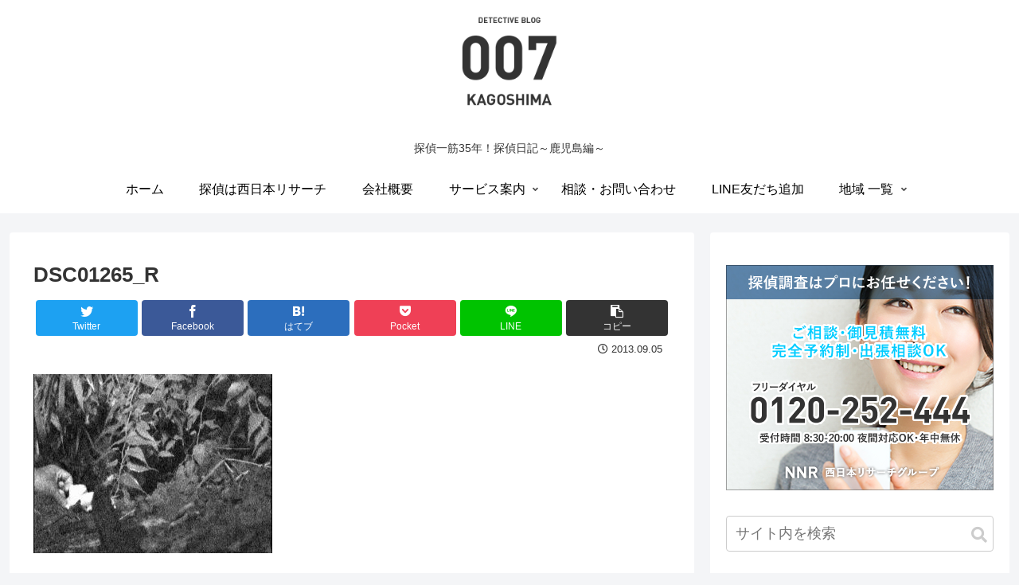

--- FILE ---
content_type: text/plain
request_url: https://www.google-analytics.com/j/collect?v=1&_v=j102&a=24561609&t=pageview&_s=1&dl=https%3A%2F%2Fkagoshima007.com%2Fdsc01265_r%2F&ul=en-us%40posix&dt=DSC01265_R%20%7C%20%E9%B9%BF%E5%85%90%E5%B3%B6%E6%8E%A2%E5%81%B5007&sr=1280x720&vp=1280x720&_u=IEBAAEABAAAAACAAI~&jid=199080741&gjid=674797381&cid=1979646195.1762460135&tid=UA-46812470-10&_gid=271075708.1762460135&_r=1&_slc=1&z=365615617
body_size: -451
content:
2,cG-L0WLKWP3S8